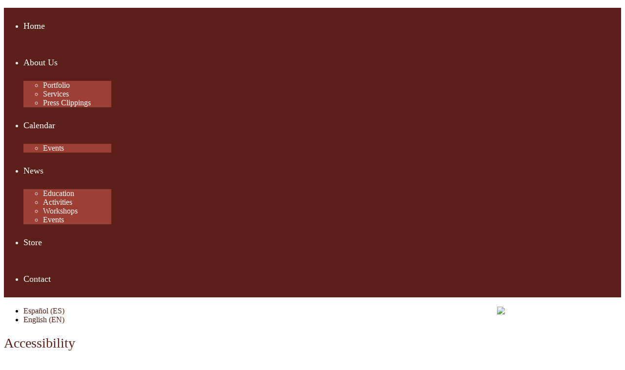

--- FILE ---
content_type: text/html; charset=utf-8
request_url: https://eclecticointernacional.org/index.php?option=com_content&view=category&layout=blog&id=78&Itemid=741&lang=en
body_size: 6782
content:
<!DOCTYPE html PUBLIC "-//W3C//DTD XHTML 1.0 Transitional//EN" "http://www.w3.org/TR/xhtml1/DTD/xhtml1-transitional.dtd">
<html xmlns="http://www.w3.org/1999/xhtml"
      xmlns:og="http://ogp.me/ns#"
      xmlns:fb="http://www.facebook.com/2008/fbml"  xml:lang="en-gb" lang="en-gb" >
    <head>
          <meta http-equiv="content-type" content="text/html; charset=utf-8" />
  <meta name="keywords" content="arts, dance, theater, non-profit, production, music, film, accessibility, education,  " />
  <meta name="rights" content="eclécticO Int., Inc." />
  <meta name="description" content="eclécticO Int., Inc. is a 501(c)3 artistic non-profit organization seeking to create and promote professional artistic multidisciplinary work nationally and internationally. It seeks to integrate music, dance, theater, circus, performance, literature and visual arts (painting, film, sculpture, photography, etc.). It promotes the full integration of professional artists with and without disabilities." />
  <meta name="generator" content="Joomla! - Open Source Content Management" />
  <title>Services</title>
<meta property="og:title" content="Services"/>
<meta property="og:type" content="website"/>
<meta property="og:url" content=""/>
<meta property="og:image" content="https://eclecticointernacional.org/images/atrevete-icon.png" />
<meta property="og:description" content="eclécticO Int., Inc. is a 501(c)3 artistic non-profit organization seeking to create and promote professional artistic multidisciplinary work nationally and internationally. It seeks to integrate music, dance, theater, circus, performance, literature and visual arts (painting, film, sculpture, photography, etc.). It promotes the full integration of professional artists with and without disabilities." />
<meta property="og:site_name" content="eclécticO Int., Inc." />
<meta property="og:locale" content="en_GB"/>

  <link href="/index.php?option=com_content&amp;view=category&amp;layout=blog&amp;id=78&amp;Itemid=741&amp;lang=en&amp;format=feed&amp;type=rss" rel="alternate" type="application/rss+xml" title="RSS 2.0" />
  <link href="/index.php?option=com_content&amp;view=category&amp;layout=blog&amp;id=78&amp;Itemid=741&amp;lang=en&amp;format=feed&amp;type=atom" rel="alternate" type="application/atom+xml" title="Atom 1.0" />
  <link href="/favicon.ico" rel="shortcut icon" type="image/vnd.microsoft.icon" />
  <link rel="stylesheet" href="/media/system/css/modal.css" type="text/css" />
  <link rel="stylesheet" href="/templates/activity/css/k2.css" type="text/css" />
  <link rel="stylesheet" href="https://eclecticointernacional.org/plugins/system/sl_scrolltotop/assets/css/style.css" type="text/css" />
  <link rel="stylesheet" href="/cache/widgetkit/widgetkit-b062a797.css" type="text/css" />
  <link rel="stylesheet" href="/plugins/system/rokbox/themes/light/rokbox-style.css" type="text/css" />
  <link rel="stylesheet" href="/libraries/gantry/css/grid-12.css" type="text/css" />
  <link rel="stylesheet" href="/libraries/gantry/css/gantry.css" type="text/css" />
  <link rel="stylesheet" href="/libraries/gantry/css/joomla.css" type="text/css" />
  <link rel="stylesheet" href="/templates/activity/css/template.css" type="text/css" />
  <link rel="stylesheet" href="/templates/activity/css/fusionmenu.css" type="text/css" />
  <link rel="stylesheet" href="/media/mod_languages/css/template.css" type="text/css" />
  <link rel="stylesheet" href="/media/com_acymailing/css/module_default.css" type="text/css" />
  <style type="text/css">
a#rt-logo {
	background:url(https://eclecticointernacional.org/images/demo/logo.png) no-repeat left top;
	height:70px;
	width:254px;
	margin:15px 0px 0px 480px;
}
#rt-top-container {
	background-color:#5a2019;
	background-image:url(https://eclecticointernacional.org/images/demo/curtains.jpg);
	background-repeat:repeat;
	background-position:left top;
	background-attachment:scroll;
}
#rt-top-container h1, 
#rt-top-container h2, 
#rt-top-container h3, 
#rt-top-container h4, 
#rt-top-container h5, 
#rt-top-container h6 {
	color:#ffffff;
}
#rt-top-container,
#rt-header,
#rt-showcase,
#rt-top-container .inputbox, 
#rt-top-container input, 
#rt-top-container textarea  {
	color:#e8e8e8;
}
#rt-top-container a {
	color:#ffffff;
	text-decoration:none;
}
#rt-top-container a:hover, 
#rt-top-container a:active, 
#rt-top-container a:focus {
	color:#ffffff;
	text-decoration:none;
}
#rt-header-inner,
#rt-content-container,
#rt-footer {
	border-color:#9d3f35;
}
a.readon,
.catItemReadMore a,
.userItemReadMore a,
.latestItemReadMore a,
.genericItemReadMore a,
.tagItemReadMore a,
a.slide-link,
.button,
a.button-small,
a.button-big {
	background-color:#9d3f35;
}
body {
	font-size:;
}
h1, 
.component-content 
.title, 
h2.title {
	font-size:28px;
}
h2 {
	font-size:24px;
}
h3 {
	font-size:22px;
}
h4, 
.module-title h2 {
	font-size:20px;
}
h5 {
	font-size:18px;
}
h6 {
	font-size:16px;
}
h1, 
h2, 
h3, 
h4, 
h5, 
h6, 
.slide-title {
	text-transform:none;
}
h1, 
h2, 
h3, 
h4, 
h5, 
h6, 
.slide-title {
	font-weight:normal;
}
h1, 
h2, 
h3, 
h4, 
h5, 
h6, 
.slide-title {
	font-style:normal;
}
#rt-top-container #rt-menu ul.menu li a, 
#rt-top-container .menutop li.root > .item, 
#rt-top-container .menu-type-splitmenu .menutop li .item {
	font-size:18px;
	text-transform:none;
	font-weight:normal;
	font-style:normal;
	color:#ffffff;
}
#rt-top-container #rt-menu ul.menu li a:hover, 
#rt-top-container .menutop li.root > .item:hover, 
#rt-top-container .menutop li.active.root.f-mainparent-itemfocus > .item, 
#rt-top-container .menutop li.root.f-mainparent-itemfocus > .item, 
#rt-top-container .menu-type-splitmenu .menutop li:hover > .item {	
	color:#ffffff;
}
#rt-top-container #rt-menu ul.menu li.active a, 
#rt-top-container #rt-menu ul.menu li.active a:hover, 
#rt-top-container .menutop li.root.active > .item, 
#rt-top-container .menutop li.root.active > .item:hover, 
#rt-top-container .menu-type-splitmenu .menutop li.active .item{
	color:#ffffff;
}
.menutop li.root > .item {
	height:75px!important;
}
.menutop li.root > .item span {
	line-height:75px!important;
}
.menutop .fusion-submenu-wrapper {
	background-color:#9d3f35;
}
.menutop ul li > .item {
	font-size:16px;
	text-transform:none;
	font-weight:normal;
	font-style:normal;
	color:#ffffff;
}
.menutop ul li > .item:hover, 
.menutop ul li.f-menuparent-itemfocus > .item {
	color:#cccccc;
	background-color:#222222;
}
#rt-content-container h1, 
#rt-content-container h2, 
#rt-content-container h3, 
#rt-content-container h4, 
#rt-content-container h5, 
#rt-content-container h6 {
	color:#343434;
}
.gkHighlighterInterface span.text {
color:#343434!important;
}
#rt-content-container,
#rt-content-container #rt-header, 
#rt-content-container .inputbox, 
#rt-content-container textarea  {
	color:#000000;
}
#rt-content-container a,
#rt-content-container .nsp2 .nspArt a.readon {
	color:#5a2019;
	text-decoration:none;
}
#rt-content-container a:hover, 
#rt-content-container a:active, 
#rt-content-container a:focus,
#rt-content-container .nsp2 .nspArt a.readon:hover,
#rt-content-container .nsp2 .nspArt a.readon:active,
#rt-content-container .nsp2 .nspArt a.readon:focus {
	color:#949494;
	text-decoration:underline;
}
#rt-bottom-container {
	background-color:#222222;
}
#rt-bottom-container h1, 
#rt-bottom-container h2, 
#rt-bottom-container h3, 
#rt-bottom-container h4, 
#rt-bottom-container h5, 
#rt-bottom-container h6 {
	color:#ffffff;
}
#rt-bottom-container, 
#rt-bottom-container .inputbox, 
#rt-bottom-container textarea,
#rt-footer,
#rt-debug  {
	color:#ffffff;
}
#rt-bottom-container a,
#rt-bottom-container .nsp2 .nspArt a.readon {
	color:#ffffff;
	text-decoration:none;
}
#rt-bottom-container a:hover, 
#rt-bottom-container a:active, 
#rt-bottom-container a:focus,
#rt-bottom-container .nsp2 .nspArt a.readon:hover,
#rt-bottom-container .nsp2 .nspArt a.readon:active,
#rt-bottom-container .nsp2 .nspArt a.readon:focus {
	color:#e3e3e3;
	text-decoration:none;
}

  </style>
  <script src="/media/system/js/mootools-core.js" type="text/javascript"></script>
  <script src="/media/system/js/core.js" type="text/javascript"></script>
  <script src="/media/system/js/mootools-more.js" type="text/javascript"></script>
  <script src="/media/system/js/modal.js" type="text/javascript"></script>
  <script src="https://ajax.googleapis.com/ajax/libs/jquery/1.6/jquery.min.js" type="text/javascript"></script>
  <script src="/components/com_k2/js/k2.js" type="text/javascript"></script>
  <script src="https://eclecticointernacional.org/plugins/system/sl_scrolltotop/assets/js/skyline_scrolltotop.min.js" type="text/javascript"></script>
  <script src="/media/system/js/caption.js" type="text/javascript"></script>
  <script src="/media/widgetkit/js/jquery.js" type="text/javascript"></script>
  <script src="/cache/widgetkit/widgetkit-216edb5f.js" type="text/javascript"></script>
  <script src="/plugins/system/rokbox/rokbox.js" type="text/javascript"></script>
  <script src="/plugins/system/rokbox/themes/light/rokbox-config.js" type="text/javascript"></script>
  <script src="/libraries/gantry/js/gantry-buildspans.js" type="text/javascript"></script>
  <script src="/libraries/gantry/js/browser-engines.js" type="text/javascript"></script>
  <script src="/modules/mod_roknavmenu/themes/fusion/js/fusion.js" type="text/javascript"></script>
  <script src="/media/com_acymailing/js/acymailing_module.js" type="text/javascript"></script>
  <script type="text/javascript">

		window.addEvent('domready', function() {

			SqueezeBox.initialize({});
			SqueezeBox.assign($$('a.modal'), {
				parse: 'rel'
			});
		});var K2SitePath = '/';document.addEvent('domready', function() {
	new Skyline_ScrollToTop({
		'text':			'scroll to the top ',
		'title':		'scroll to the top ',
		'className':	'scrollToTop',
		'duration':		500,
		'transition':	Fx.Transitions.linear
	});
});window.addEvent('load', function() {
				new JCaption('img.caption');
			});window.addEvent('domready', function() {
			$$('.hasTip').each(function(el) {
				var title = el.get('title');
				if (title) {
					var parts = title.split('::', 2);
					el.store('tip:title', parts[0]);
					el.store('tip:text', parts[1]);
				}
			});
			var JTooltips = new Tips($$('.hasTip'), { maxTitleChars: 50, fixed: false});
		});var rokboxPath = '/plugins/system/rokbox/';	var _gaq = _gaq || [];
	_gaq.push(['_setAccount', 'UA-27526842-1']);
	_gaq.push(['_trackPageview']);

	(function() {
	var ga = document.createElement('script'); ga.type = 'text/javascript'; ga.async = true;
	ga.src = ('https:' == document.location.protocol ? 'https://ssl' : 'http://www') + '.google-analytics.com/ga.js';
	var s = document.getElementsByTagName('script')[0]; s.parentNode.insertBefore(ga, s);
	})();
	
			window.addEvent('domready', function() {
				var modules = ['rt-block'];
				var header = ['h3','h2','h1'];
				GantryBuildSpans(modules, header);
			});
		window.addEvent('domready', function() {                new Fusion('ul.menutop', {
                    pill: 0,
                    effect: 'slide and fade',
                    opacity:  1,
                    hideDelay:  500,
                    centered:  0,
                    tweakInitial: {'x': -10, 'y': -13},
                    tweakSubsequent: {'x':  0, 'y':  0},
                    tweakSizes: {'width': 20, 'height': 20},
                    menuFx: {duration:  300, transition: Fx.Transitions.Circ.easeOut},
                    pillFx: {duration:  400, transition: Fx.Transitions.Back.easeOut}
                });
            
});
<!--
					var acymailing = Array();
					acymailing['NAMECAPTION'] = 'Name';
					acymailing['NAME_MISSING'] = 'Please enter your name';
					acymailing['EMAILCAPTION'] = 'E-mail';
					acymailing['VALID_EMAIL'] = 'Please enter a valid e-mail address';
					acymailing['ACCEPT_TERMS'] = 'Please check the Terms and Conditions';
					acymailing['CAPTCHA_MISSING'] = 'Please enter the security code displayed in the image';
					acymailing['NO_LIST_SELECTED'] = 'Please select the lists you want to subscribe to';
			//-->
  </script>
  <script type='text/javascript'>
/*<![CDATA[*/
	var jax_live_site = 'https://eclecticointernacional.org/index.php';
	var jax_site_type = '1.5';
	var jax_token_var='ac33e4b3d9b7d15c84669115baf9b244';
/*]]>*/
</script><script type="text/javascript" src="https://eclecticointernacional.org/plugins/system/azrul.system/pc_includes/ajax_1.5.pack.js"></script>
    


</head>
    <body  class="top-linkunderline-none top-linkhoverunderline-none webfonts-family-s:arial webfonts-size-14px headingsfont-family-s:arial headingsfont-h1size-28px headingsfont-h2size-24px headingsfont-h3size-22px headingsfont-h4size-20px headingsfont-h5size-18px headingsfont-h6size-16px headingsfont-texttransform-none headingsfont-fontweight-normal headingsfont-fontstyle-normal mymenufont-family-s:arial mymenufont-mymenufontsize-18px mymenufont-mymenutexttransform-none mymenufont-mymenufontweight-normal mymenufont-mymenufontstyle-normal submymenufont-family-s:arial submymenufont-submymenufontsize-16px submymenufont-submymenutexttransform-none submymenufont-submymenufontweight-normal submymenufont-submymenufontstyle-normal menu-type-fusionmenu col12">
	
	
	
	
			<div id="rt-top-container" style="min-height:140px;">	
		
		
				
				
		

				<div id="rt-header">
			<div id="rt-header-inner">
			<div class="rt-container">				
				<div class="rt-grid-3 rt-alpha">
    <div class="rt-fusionmenu">
<div class="nopill">
<div class="rt-menubar">
    <ul class="menutop level1 " >
                        <li class="item435 root" >
                            <a class="orphan item bullet" href="https://eclecticointernacional.org/"  >
                    <span>
                                        Home                                                            </span>
                </a>
            
                    </li>
                                <li class="item734 parent active root" >
                            <a class="daddy item bullet" href="/index.php?option=com_content&amp;view=article&amp;id=81&amp;Itemid=734&amp;lang=en"  >
                    <span>
                                        About Us                                                             </span>
                </a>
            
                                                <div class="fusion-submenu-wrapper level2" style="width:180px;">
                        
                        <ul class="level2" style="width:180px;">
                                                                                                        <li class="item603" >
                            <a class="orphan item bullet" href="/index.php?option=com_content&amp;view=category&amp;layout=blog&amp;id=86&amp;Itemid=603&amp;lang=en"  >
                    <span>
                                        Portfolio                                                             </span>
                </a>
            
                    </li>
                                                                                                                                                <li class="item741 active" >
                            <a class="orphan item bullet" href="/index.php?option=com_content&amp;view=category&amp;layout=blog&amp;id=78&amp;Itemid=741&amp;lang=en"  >
                    <span>
                                        Services                                                            </span>
                </a>
            
                    </li>
                                                                                                                                                <li class="item942" >
                            <a class="orphan item bullet" href="/index.php?option=com_content&amp;view=article&amp;id=165&amp;Itemid=942&amp;lang=en"  >
                    <span>
                                        Press Clippings                                                             </span>
                </a>
            
                    </li>
                                                                                            </ul>

                                                <div class="drop-bot"></div>
                    </div>
                                    </li>
                                <li class="item879 parent root" >
                            <a class="daddy item bullet" href="/index.php?option=com_ohanah&amp;view=events&amp;layout=calendar&amp;Itemid=879&amp;lang=en"  >
                    <span>
                                        Calendar                                                            </span>
                </a>
            
                                                <div class="fusion-submenu-wrapper level2" style="width:180px;">
                        
                        <ul class="level2" style="width:180px;">
                                                                                                        <li class="item740" >
                            <a class="orphan item bullet" href="/index.php?option=com_ohanah&amp;view=category&amp;Itemid=740&amp;lang=en"  >
                    <span>
                                        Events                                                            </span>
                </a>
            
                    </li>
                                                                                            </ul>

                                                <div class="drop-bot"></div>
                    </div>
                                    </li>
                                <li class="item622 parent root" >
                            <a class="daddy item bullet" href="/index.php?option=com_k2&amp;view=itemlist&amp;layout=category&amp;task=category&amp;id=10&amp;Itemid=622&amp;lang=en"  >
                    <span>
                                        News                                                            </span>
                </a>
            
                                                <div class="fusion-submenu-wrapper level2" style="width:180px;">
                        
                        <ul class="level2" style="width:180px;">
                                                                                                        <li class="item616" >
                            <a class="orphan item bullet" href="/index.php?option=com_k2&amp;view=itemlist&amp;layout=category&amp;task=category&amp;id=7&amp;Itemid=616&amp;lang=en"  >
                    <span>
                                        Education                                                             </span>
                </a>
            
                    </li>
                                                                                                                                                <li class="item645" >
                            <a class="orphan item bullet" href="/index.php?option=com_k2&amp;view=itemlist&amp;layout=category&amp;task=&amp;id=&amp;Itemid=645&amp;lang=en"  >
                    <span>
                                        Activities                                                            </span>
                </a>
            
                    </li>
                                                                                                                                                <li class="item806" >
                            <a class="orphan item bullet" href="/index.php?option=com_k2&amp;view=itemlist&amp;layout=category&amp;task=category&amp;id=8&amp;Itemid=806&amp;lang=en"  >
                    <span>
                                        Workshops                                                            </span>
                </a>
            
                    </li>
                                                                                                                                                <li class="item805" >
                            <a class="orphan item bullet" href="/index.php?option=com_k2&amp;view=itemlist&amp;layout=category&amp;task=category&amp;id=1&amp;Itemid=805&amp;lang=en"  >
                    <span>
                                        Events                                                            </span>
                </a>
            
                    </li>
                                                                                            </ul>

                                                <div class="drop-bot"></div>
                    </div>
                                    </li>
                                <li class="item769 root" >
                            <a class="orphan item bullet" href="/index.php?option=com_rokquickcart&amp;view=rokquickcart&amp;Itemid=769&amp;lang=en"  >
                    <span>
                                        Store                                                            </span>
                </a>
            
                    </li>
                                <li class="item509 root" >
                            <a class="orphan item bullet" href="/index.php?option=com_content&amp;view=article&amp;id=155&amp;Itemid=509&amp;lang=en"  >
                    <span>
                                        Contact                                                            </span>
                </a>
            
                    </li>
                    </ul>
</div>
</div>
</div>
</div>
<div class="rt-grid-9 rt-omega">
                        <div class="rt-block">
				<div class="rt-block1">				
										<div class="module-content">
						

<div class="custom"  >
	<h1><a href="index.php?lang=en"><img src="images/demo/logo.png" width="254" height="70" alt="logo eclécticO Int., Inc." style="float: right;" /></a></h1></div>
					</div>				
				</div>
			</div>
        	
</div>
				<div class="clear"></div>
			</div>
			</div>
		</div>
				
		
		
				
		
										
				
		
		
						
		
		
				
		
		<div class="clear"></div>
		</div>
				
		
		
		
		
		
		
		
		
		
		
		
		
		
		
		
		
		
		
		
		
		
		
		
				<div id="rt-content-container">
		
		
		
				<div id="rt-breadcrumbs">
			<div class="rt-container">
				<div class="rt-grid-12 rt-alpha rt-omega">
                        <div class="rt-block">
				<div class="rt-block1">				
										<div class="module-content">
						<div class="mod-languages">

	<ul class="lang-inline">
						<li class="" dir="ltr">
			<a href="index.php?lang=es&amp;Itemid=758">
							Español (ES)						</a>
			</li>
								<li class="lang-active" dir="ltr">
			<a href="index.php?lang=en&amp;Itemid=741">
							English (EN)						</a>
			</li>
				</ul>

</div>
					</div>				
				</div>
			</div>
        	
</div>
				<div class="clear"></div>
			</div>
		</div>
				
		
		
		
		
		
				
		
		
					              
<div id="rt-main" class="mb12">
                <div class="rt-container">
                    <div class="rt-grid-12 ">
                                                						<div class="rt-block">
	                        <div id="rt-mainbody">
								<div class="component-content">
	                            	
<div class="rt-blog ">
	
	
	
	
			
								<div class="items-row cols-3 row-0">
				<div class="item column-1">
			
<div class="rt-article"><div class="rt-article-box">
		<h2 class="title">
					<a href="/index.php?option=com_content&amp;view=article&amp;id=110:accessibility&amp;catid=78&amp;Itemid=745&amp;lang=en">
			Accessibility</a>
			</h2>
		<div class="rt-article-tools">
	
	
	
	
								
			<div class="clear"></div>
	</div>
	<div class="rt-article-content">
	<p><img alt="image" border="0" class="image-middle image-left" src="images/demo/portfolio/services-access/1.jpg" /></p>
<p>We offer artistic and accessibility products and services that will enhance your organization's or business' performance by increasing and improving your services to a broader clientele.</p>

			<p class="rt-readon-surround">
			<a href="/index.php?option=com_content&amp;view=article&amp;id=110:accessibility&amp;catid=78&amp;Itemid=745&amp;lang=en" class="readon"><span>
				Read more...			<span></a>
		</p>
		<div class="clear"></div>
	</div>
</div></div>

<div class="item-separator"></div>
		</div>
										<div class="item column-2">
			
<div class="rt-article"><div class="rt-article-box">
		<h2 class="title">
					<a href="/index.php?option=com_content&amp;view=article&amp;id=112:arts-education&amp;catid=78&amp;Itemid=745&amp;lang=en">
			Arts in Education</a>
			</h2>
		<div class="rt-article-tools">
	
	
	
	
								
			<div class="clear"></div>
	</div>
	<div class="rt-article-content">
	<p><img alt="1)	Integrate to the arts logo that contains 3 children joyfully playing on a rainbow. A little boy in a wheelchair playing the guitar as another little boy dances. A little girls stands at the top of the rainbow with the sad and happy theater masks. " class="image-middle image-left" src="images/demo/portfolio/services-education/cover/1.jpg" style="border-width: 0px; border-style: solid;" /></p>
<p>Integrating the arts to the regular curriculum has systematically improved students performance at school. &nbsp;Among our staff, we have experts in dance, theater and visual arts who can work with children from Kinder (K) to 12 and in special education programs.</p>

			<p class="rt-readon-surround">
			<a href="/index.php?option=com_content&amp;view=article&amp;id=112:arts-education&amp;catid=78&amp;Itemid=745&amp;lang=en" class="readon"><span>
				Read more...			<span></a>
		</p>
		<div class="clear"></div>
	</div>
</div></div>

<div class="item-separator"></div>
		</div>
										<div class="item column-3">
			
<div class="rt-article"><div class="rt-article-box">
		<h2 class="title">
					<a href="/index.php?option=com_content&amp;view=article&amp;id=109:concert-production&amp;catid=78&amp;Itemid=745&amp;lang=en">
			Concert Production</a>
			</h2>
		<div class="rt-article-tools">
	
	
	
	
								
			<div class="clear"></div>
	</div>
	<div class="rt-article-content">
	<p>
	<img alt="image" border="0" class="image-middle image-left" src="images/demo/portfolio/services-concert-pro/1.jpg" /></p>

<p>
	Our concert production team will coordinate staff, equipment, scheduling and will serve as a liaison among all parties, to make your event run smoothly.</p>


			<p class="rt-readon-surround">
			<a href="/index.php?option=com_content&amp;view=article&amp;id=109:concert-production&amp;catid=78&amp;Itemid=745&amp;lang=en" class="readon"><span>
				Read more...			<span></a>
		</p>
		<div class="clear"></div>
	</div>
</div></div>

<div class="item-separator"></div>
		</div>
							<span class="row-separator"></span>
			</div>
									<div class="items-row cols-3 row-1">
				<div class="item column-1">
			
<div class="rt-article"><div class="rt-article-box">
		<h2 class="title">
					<a href="/index.php?option=com_content&amp;view=article&amp;id=106:circus&amp;catid=78&amp;Itemid=745&amp;lang=en">
			Circus</a>
			</h2>
		<div class="rt-article-tools">
	
	
	
	
								
			<div class="clear"></div>
	</div>
	<div class="rt-article-content">
	<p>
	<img alt="image" border="0" class="image-middle image-left" src="images/demo/portfolio/services-circus-shows/1.jpg" style="border: 0;" /></p>

<p>
	Our Traditional and Modern circus shows are a dramatic mix of fabrics, trapeze, lyra, clowns, juggling, harness flight &amp; dance.</p>


			<p class="rt-readon-surround">
			<a href="/index.php?option=com_content&amp;view=article&amp;id=106:circus&amp;catid=78&amp;Itemid=745&amp;lang=en" class="readon"><span>
				Read more...			<span></a>
		</p>
		<div class="clear"></div>
	</div>
</div></div>

<div class="item-separator"></div>
		</div>
										<div class="item column-2">
			
<div class="rt-article"><div class="rt-article-box">
		<h2 class="title">
					<a href="/index.php?option=com_content&amp;view=article&amp;id=107:artist-collaboration&amp;catid=78&amp;Itemid=745&amp;lang=en">
			Artist Collaboration</a>
			</h2>
		<div class="rt-article-tools">
	
	
	
	
								
			<div class="clear"></div>
	</div>
	<div class="rt-article-content">
	<p>
	<img alt="image" border="0" class="image-middle image-left" src="images/demo/portfolio/service-artist-manage/1.jpg" /></p>

<p>
	We are a nonprofit corporation that collaborates with and fosters the careers of experienced and new artists with disabilities.</p>


			<p class="rt-readon-surround">
			<a href="/index.php?option=com_content&amp;view=article&amp;id=107:artist-collaboration&amp;catid=78&amp;Itemid=745&amp;lang=en" class="readon"><span>
				Read more...			<span></a>
		</p>
		<div class="clear"></div>
	</div>
</div></div>

<div class="item-separator"></div>
		</div>
							<span class="row-separator"></span>
			</div>
						
	
	
		
</div>
								</div>
	                        </div>
						</div>
                                                                    </div>
                                        <div class="clear"></div>
                </div>
            </div>
				
		
		
			
		
		
		
		
		
		
				
		
		
		
		</div>
				
		
		
		
		
		
		
		
				<div id="rt-bottom-container">
		
		
		
				<div id="rt-bottom">
			<div class="rt-container">
				<div class="rt-grid-3 rt-alpha">
                        <div class="rt-block">
				<div class="rt-block1">				
										<div class="module-title">					
						<h2 class="title">Resources </h2>
						<div class="clear"></div>
					</div>
										<div class="module-content">
						
<ul class="menu">
<li id="item-742"><a href="/index.php?option=com_content&amp;view=article&amp;id=82&amp;Itemid=742&amp;lang=en" ><span>Frequently Asked Questions</span></a></li><li id="item-743"><a href="/index.php?option=com_content&amp;view=article&amp;id=69&amp;Itemid=743&amp;lang=en" ><span>Terms and Conditions </span></a></li><li id="item-824"><a href="/index.php?option=com_content&amp;view=article&amp;id=142&amp;Itemid=824&amp;lang=en" ><span>Internships &amp; Volunteers</span></a></li><li id="item-890"><a href="/index.php?option=com_ohanah&amp;view=events&amp;layout=calendar&amp;Itemid=890&amp;lang=en" ><span>Calendar</span></a></li><li id="item-863"><a href="https://eclectico.teamlab.com" target="_blank" ><span>TeamLab Portal Login</span></a></li></ul>					</div>				
				</div>
			</div>
        	                <div class="module1">
		<div class="rt-badge"></div>
                    <div class="rt-block">
				<div class="rt-block1">				
										<div class="module-title">					
						<h2 class="title">Newsletter</h2>
						<div class="clear"></div>
					</div>
										<div class="module-content">
						<div class="acymailing_modulemodule1" id="acymailing_module_formAcymailing1">
	<div class="acymailing_fulldiv" id="acymailing_fulldiv_formAcymailing1" style="text-align:left" >
		<form id="formAcymailing1" action="/index.php?option=com_content&amp;view=category&amp;layout=blog&amp;id=78&amp;Itemid=741&amp;lang=en" onsubmit="return submitacymailingform('optin','formAcymailing1')" method="post" name="formAcymailing1">
		<div class="acymailing_module_form" >
									<div class="acymailing_form">
					<p class="onefield" id="field_email_formAcymailing1"><label for="user_email_formAcymailing1">E-mail</label>								<span class="acyfield_email"><input id="user_email_formAcymailing1"  class="inputbox" type="text" name="user[email]" size="27" value="" /></span>
							</p>					<p class="acysubbuttons">
												<input class="button subbutton" type="submit" value="Add Email" name="Submit" onclick="try{ return submitacymailingform('optin','formAcymailing1'); }catch(err){alert('The form could not be submitted '+err);return false;}"/>
											</p>
				</div>
						<input type="hidden" name="ctrl" value="sub"/>
			<input type="hidden" name="task" value="notask"/>
			<input type="hidden" name="redirect" value="https%3A%2F%2Feclecticointernacional.org%2Findex.php%3Foption%3Dcom_content%26view%3Dcategory%26layout%3Dblog%26id%3D78%26Itemid%3D741%26lang%3Den"/>
			<input type="hidden" name="redirectunsub" value="https%3A%2F%2Feclecticointernacional.org%2Findex.php%3Foption%3Dcom_content%26view%3Dcategory%26layout%3Dblog%26id%3D78%26Itemid%3D741%26lang%3Den"/>
			<input type="hidden" name="option" value="com_acymailing"/>
						<input type="hidden" name="hiddenlists" value="1"/>
			<input type="hidden" name="acyformname" value="formAcymailing1" />
									</div>
		</form>
	</div>
	</div>					</div>				
				</div>
			</div>
                </div>
		
</div>
<div class="rt-grid-3">
                        <div class="rt-block">
				<div class="rt-block1">				
										<div class="module-title">					
						<h2 class="title">Latest Tweets</h2>
						<div class="clear"></div>
					</div>
										<div class="module-content">
						Twitter response: "Could not authenticate you."					</div>				
				</div>
			</div>
        	
</div>
<div class="rt-grid-3">
                    <div class="module1 ">
		<div class="rt-badge"></div>
                    <div class="rt-block">
				<div class="rt-block1">				
										<div class="module-title">					
						<h2 class="title">Follow Us</h2>
						<div class="clear"></div>
					</div>
										<div class="module-content">
						
<ul class="menumodule1">
<li id="item-818"><a href="https://www.facebook.com/pages/Ecl%C3%A9cticO-Internacional-Inc/264999520210984" title="facebook" ><span><img src="images/demo/icons/facebook.png" alt="FaceBook " /><span class="image-title">FaceBook </span> </span></a></li><li id="item-819"><a href="https://twitter.com/#!/eclecticoint" title="twitter" ><span><img src="images/demo/icons/twitter.png" alt="Twitter" /><span class="image-title">Twitter</span> </span></a></li><li id="item-820"><a href="http://www.youtube.com/user/ATREVETEelconcierto?feature=mhee" title="youtube" ><span><img src="images/demo/icons/youtube.png" alt="YouTube" /><span class="image-title">YouTube</span> </span></a></li><li id="item-821"><a href="http://vimeo.com/eclectico" title="vimeo" ><span><img src="images/demo/icons/vimeo.png" alt="Vimeo" /><span class="image-title">Vimeo</span> </span></a></li><li id="item-822"><a href="http://www.linkedin.com/company/ecl-ctico-int-inc?trk=top_nav_home" title="LinkedIn" ><span><img src="images/demo/icons/linkedin.png" alt="LinkedIn" /><span class="image-title">LinkedIn</span> </span></a></li></ul>					</div>				
				</div>
			</div>
                </div>
		                <div class="menu1  ">
		<div class="rt-badge"></div>
                    <div class="rt-block">
				<div class="rt-block1">				
										<div class="module-content">
						

<div class="custommenu1  "  >
	<p style="text-align: center;">
	<a href="https://www.paypal.com/cgi-bin/webscr?cmd=_s-xclick&amp;hosted_button_id=4JRGK86XU32DC"><img alt="support creativity" height="45" src="images/support-creativity.png" width="209" /></a></p>

<p style="text-align: center;">
	<a href="https://www.paypal.com/cgi-bin/webscr?cmd=_s-xclick&amp;hosted_button_id=4JRGK86XU32DC">Make a Donation</a>&nbsp;<a href="https://www.paypal.com/cgi-bin/webscr?cmd=_s-xclick&amp;hosted_button_id=4JRGK86XU32DC"><img alt="paypal icon" height="19" src="images/paypal_icon.png" style="float: right;" width="58" /></a></p>
</div>
					</div>				
				</div>
			</div>
                </div>
		                    <div class="rt-block">
				<div class="rt-block1">				
										<div class="module-content">
						
			<p>We have 8&#160;guests and no members online</p>

					</div>				
				</div>
			</div>
        	
</div>
<div class="rt-grid-3 rt-omega">
                        <div class="rt-block">
				<div class="rt-block1">				
										<div class="module-title">					
						<h2 class="title">User Menu </h2>
						<div class="clear"></div>
					</div>
										<div class="module-content">
						
<ul class="menumodule1">
<li id="item-825"><a href="/index.php?option=com_comprofiler&amp;Itemid=825&amp;lang=en" ><span>User Profile</span></a></li><li id="item-826"><a href="/index.php?option=com_comprofiler&amp;task=userdetails&amp;Itemid=826&amp;lang=en" ><span>Edit User Profile</span></a></li><li id="item-827"><a href="/index.php?option=com_comprofiler&amp;task=registers&amp;Itemid=827&amp;lang=en" ><span>Registration Form</span></a></li></ul>					</div>				
				</div>
			</div>
        	                <div class="module1">
		<div class="rt-badge"></div>
                    <div class="rt-block">
				<div class="rt-block1">				
										<div class="module-content">
						<a href="https://teamlab.com?campaign=nonprofit" target="_blank" style="cursor: pointer;" rel="me nofollow"><img alt="Projects CRM Documents" title="Projects CRM Documents" src='https://www.teamlab.com/images/banners/en-US/125-x-125-01.jpg' /></a>					</div>				
				</div>
			</div>
                </div>
		                <div class="module1">
		<div class="rt-badge"></div>
                    <div class="rt-block">
				<div class="rt-block1">				
										<div class="module-content">
						

<div class="custommodule1"  >
	<p><a href="http://db.tt/O8jr8Axe"><img alt="dropbox logo" src="images/new_logo.png" width="172" height="50" /></a></p>
<p>Always have your stuff when you need it with @Dropbox. Sign up for free! <a href="http://db.tt/3mp8tn3D">http://db.tt/3mp8tn3D</a></p></div>
					</div>				
				</div>
			</div>
                </div>
		
</div>
				<div class="clear"></div>
			</div>
		</div>
				
		
		
		
			
		
				<div id="rt-footer">	
			<div class="rt-container">
				<div class="rt-grid-6 rt-alpha">
                        <div class="rt-block">
				<div class="rt-block1">				
										<div class="module-content">
						<div class="mod-languages">

	<ul class="lang-inline">
						<li class="" dir="ltr">
			<a href="index.php?lang=es&amp;Itemid=758">
							Español (ES)						</a>
			</li>
								<li class="lang-active" dir="ltr">
			<a href="index.php?lang=en&amp;Itemid=741">
							English (EN)						</a>
			</li>
				</ul>

</div>
					</div>				
				</div>
			</div>
        	
</div>
<div class="rt-grid-6 rt-omega">
                        <div class="rt-block">
				<div class="rt-block1">				
										<div class="module-content">
						
<ul class="menuhorizontal right">
<li id="item-541"><a href="/index.php?option=com_content&amp;view=article&amp;id=81&amp;Itemid=541&amp;lang=en" ><span>About</span></a></li><li id="item-543"><a href="/index.php?option=com_ohanah&amp;view=category&amp;Itemid=543&amp;lang=en" ><span>Events</span></a></li><li id="item-846"><a href="/index.php?option=com_k2&amp;view=itemlist&amp;layout=category&amp;task=category&amp;id=10&amp;Itemid=846&amp;lang=en" ><span>News  </span></a></li><li id="item-745"><a href="/index.php?option=com_content&amp;view=category&amp;layout=blog&amp;id=78&amp;Itemid=745&amp;lang=en" ><span>Services  </span></a></li><li id="item-845"><a href="/index.php?option=com_content&amp;view=category&amp;layout=blog&amp;id=86&amp;Itemid=845&amp;lang=en" ><span>Portfolio </span></a></li><li id="item-545"><a href="/index.php?option=com_content&amp;view=article&amp;id=155&amp;Itemid=545&amp;lang=en" ><span>Contact</span></a></li></ul>					</div>				
				</div>
			</div>
        	
</div>
				<div class="clear"></div>
			</div>
		</div>		
				
		
				<div id="rt-copyright">	
			<div class="rt-container">
				<div class="rt-grid-12 rt-alpha rt-omega">
    	<div class="clear"></div>

	
                <div class="copyright">
		<div class="rt-badge"></div>
                    <div class="rt-block">
				<div class="rt-block1">				
										<div class="module-content">
						<div class="footer1copyright">

<p>Copyright &#169; 2026 eclécticO Int., Inc.. All Rights Reserved.</p>

</div>
					</div>				
				</div>
			</div>
                </div>
		
</div>
				<div class="clear"></div>
			</div>
		</div>
						
		
		
		
		
		
		
		</div>
				
		
		
		
		
		
		
		
		
		
		
		
		
		
		
		
		
		
		
			
	
	</body>
</html>
